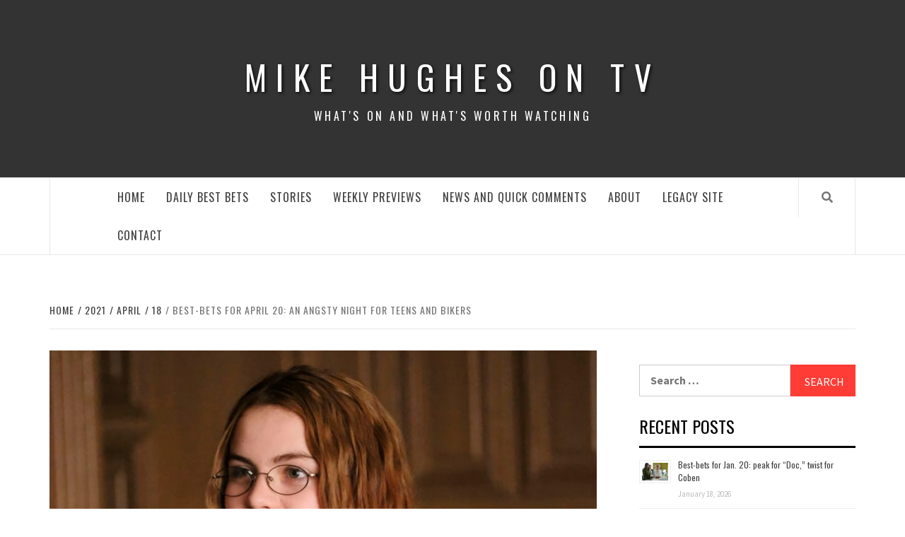

--- FILE ---
content_type: text/html; charset=UTF-8
request_url: https://www.mikehughes.tv/2021/04/18/best-bets-for-april-20-an-angsty-night-for-teens-and-bikers/
body_size: 12837
content:
<!doctype html>
<html lang="en-US">
<head>
    <meta charset="UTF-8">
    <meta name="viewport" content="width=device-width, initial-scale=1">
    <link rel="profile" href="http://gmpg.org/xfn/11">

    <title>Best-bets for April 20: an angsty night for teens and bikers &#8211; Mike Hughes on TV</title>
<link rel='dns-prefetch' href='//s0.wp.com' />
<link rel='dns-prefetch' href='//fonts.googleapis.com' />
<link rel='dns-prefetch' href='//s.w.org' />
<link rel="alternate" type="application/rss+xml" title="Mike Hughes on TV &raquo; Feed" href="https://www.mikehughes.tv/feed/" />
<link rel="alternate" type="application/rss+xml" title="Mike Hughes on TV &raquo; Comments Feed" href="https://www.mikehughes.tv/comments/feed/" />
<link rel="alternate" type="application/rss+xml" title="Mike Hughes on TV &raquo; Best-bets for April 20: an angsty night for teens and bikers Comments Feed" href="https://www.mikehughes.tv/2021/04/18/best-bets-for-april-20-an-angsty-night-for-teens-and-bikers/feed/" />
		<script type="text/javascript">
			window._wpemojiSettings = {"baseUrl":"https:\/\/s.w.org\/images\/core\/emoji\/12.0.0-1\/72x72\/","ext":".png","svgUrl":"https:\/\/s.w.org\/images\/core\/emoji\/12.0.0-1\/svg\/","svgExt":".svg","source":{"concatemoji":"https:\/\/www.mikehughes.tv\/wp-includes\/js\/wp-emoji-release.min.js?ver=5.3.20"}};
			!function(e,a,t){var n,r,o,i=a.createElement("canvas"),p=i.getContext&&i.getContext("2d");function s(e,t){var a=String.fromCharCode;p.clearRect(0,0,i.width,i.height),p.fillText(a.apply(this,e),0,0);e=i.toDataURL();return p.clearRect(0,0,i.width,i.height),p.fillText(a.apply(this,t),0,0),e===i.toDataURL()}function c(e){var t=a.createElement("script");t.src=e,t.defer=t.type="text/javascript",a.getElementsByTagName("head")[0].appendChild(t)}for(o=Array("flag","emoji"),t.supports={everything:!0,everythingExceptFlag:!0},r=0;r<o.length;r++)t.supports[o[r]]=function(e){if(!p||!p.fillText)return!1;switch(p.textBaseline="top",p.font="600 32px Arial",e){case"flag":return s([127987,65039,8205,9895,65039],[127987,65039,8203,9895,65039])?!1:!s([55356,56826,55356,56819],[55356,56826,8203,55356,56819])&&!s([55356,57332,56128,56423,56128,56418,56128,56421,56128,56430,56128,56423,56128,56447],[55356,57332,8203,56128,56423,8203,56128,56418,8203,56128,56421,8203,56128,56430,8203,56128,56423,8203,56128,56447]);case"emoji":return!s([55357,56424,55356,57342,8205,55358,56605,8205,55357,56424,55356,57340],[55357,56424,55356,57342,8203,55358,56605,8203,55357,56424,55356,57340])}return!1}(o[r]),t.supports.everything=t.supports.everything&&t.supports[o[r]],"flag"!==o[r]&&(t.supports.everythingExceptFlag=t.supports.everythingExceptFlag&&t.supports[o[r]]);t.supports.everythingExceptFlag=t.supports.everythingExceptFlag&&!t.supports.flag,t.DOMReady=!1,t.readyCallback=function(){t.DOMReady=!0},t.supports.everything||(n=function(){t.readyCallback()},a.addEventListener?(a.addEventListener("DOMContentLoaded",n,!1),e.addEventListener("load",n,!1)):(e.attachEvent("onload",n),a.attachEvent("onreadystatechange",function(){"complete"===a.readyState&&t.readyCallback()})),(n=t.source||{}).concatemoji?c(n.concatemoji):n.wpemoji&&n.twemoji&&(c(n.twemoji),c(n.wpemoji)))}(window,document,window._wpemojiSettings);
		</script>
		<style type="text/css">
img.wp-smiley,
img.emoji {
	display: inline !important;
	border: none !important;
	box-shadow: none !important;
	height: 1em !important;
	width: 1em !important;
	margin: 0 .07em !important;
	vertical-align: -0.1em !important;
	background: none !important;
	padding: 0 !important;
}
</style>
	<link rel='stylesheet' id='wp-block-library-css'  href='https://www.mikehughes.tv/wp-includes/css/dist/block-library/style.min.css?ver=5.3.20' type='text/css' media='all' />
<link rel='stylesheet' id='contact-form-7-css'  href='https://www.mikehughes.tv/wp-content/plugins/contact-form-7/includes/css/styles.css?ver=5.1.1' type='text/css' media='all' />
<link rel='stylesheet' id='font-awesome-v5-css'  href='https://www.mikehughes.tv/wp-content/themes/elegant-magazine/assets/font-awesome-v5/css/fontawesome-all.min.css?ver=5.3.20' type='text/css' media='all' />
<link rel='stylesheet' id='bootstrap-css'  href='https://www.mikehughes.tv/wp-content/themes/elegant-magazine/assets/bootstrap/css/bootstrap.min.css?ver=5.3.20' type='text/css' media='all' />
<link rel='stylesheet' id='slick-css'  href='https://www.mikehughes.tv/wp-content/themes/elegant-magazine/assets/slick/css/slick.min.css?ver=5.3.20' type='text/css' media='all' />
<link rel='stylesheet' id='sidr-css'  href='https://www.mikehughes.tv/wp-content/themes/elegant-magazine/assets/sidr/css/jquery.sidr.dark.css?ver=5.3.20' type='text/css' media='all' />
<link rel='stylesheet' id='elegant-magazine-google-fonts-css'  href='https://fonts.googleapis.com/css?family=Oswald:300,400,700|Source%20Sans%20Pro:400,400i,700,700i&#038;subset=latin,latin-ext' type='text/css' media='all' />
<link rel='stylesheet' id='elegant-magazine-style-css'  href='https://www.mikehughes.tv/wp-content/themes/elegant-magazine/style.css?ver=5.3.20' type='text/css' media='all' />
<style id='elegant-magazine-style-inline-css' type='text/css'>


                .top-masthead {
        background: #ffffff;
        }
        .top-masthead-overlay{
        background: rgba(255,255,255,0.75);
        }
        
                .top-masthead, .top-masthead a {
        color: #0a0a0a;

        }

    

        
</style>
<link rel='stylesheet' id='jetpack_css-css'  href='https://www.mikehughes.tv/wp-content/plugins/jetpack/css/jetpack.css?ver=7.2.5' type='text/css' media='all' />
<script type='text/javascript' src='https://www.mikehughes.tv/wp-includes/js/jquery/jquery.js?ver=1.12.4-wp'></script>
<script type='text/javascript' src='https://www.mikehughes.tv/wp-includes/js/jquery/jquery-migrate.min.js?ver=1.4.1'></script>
<link rel='https://api.w.org/' href='https://www.mikehughes.tv/wp-json/' />
<link rel="EditURI" type="application/rsd+xml" title="RSD" href="https://www.mikehughes.tv/xmlrpc.php?rsd" />
<link rel="wlwmanifest" type="application/wlwmanifest+xml" href="https://www.mikehughes.tv/wp-includes/wlwmanifest.xml" /> 
<link rel='prev' title='Best-bets for April 19: Second chances for &#8220;Idol&#8221; and for author' href='https://www.mikehughes.tv/2021/04/17/best-bets-for-april-19-second-chances-for-idol-and-for-author/' />
<link rel='next' title='Separated by 76 years, they&#8217;re Earth Day giants' href='https://www.mikehughes.tv/2021/04/18/separated-by-76-years-theyre-earth-day-giants/' />
<meta name="generator" content="WordPress 5.3.20" />
<link rel="canonical" href="https://www.mikehughes.tv/2021/04/18/best-bets-for-april-20-an-angsty-night-for-teens-and-bikers/" />
<link rel='shortlink' href='https://wp.me/paO8C5-1yI' />
<link rel="alternate" type="application/json+oembed" href="https://www.mikehughes.tv/wp-json/oembed/1.0/embed?url=https%3A%2F%2Fwww.mikehughes.tv%2F2021%2F04%2F18%2Fbest-bets-for-april-20-an-angsty-night-for-teens-and-bikers%2F" />
<link rel="alternate" type="text/xml+oembed" href="https://www.mikehughes.tv/wp-json/oembed/1.0/embed?url=https%3A%2F%2Fwww.mikehughes.tv%2F2021%2F04%2F18%2Fbest-bets-for-april-20-an-angsty-night-for-teens-and-bikers%2F&#038;format=xml" />

<link rel='dns-prefetch' href='//v0.wordpress.com'/>
<style type='text/css'>img#wpstats{display:none}</style><link rel="pingback" href="https://www.mikehughes.tv/xmlrpc.php">        <style type="text/css">
                        body .masthead-banner.data-bg:before {
                background: rgba(0, 0, 0, 0);
            }

                        .site-title a,
            .site-description {
                color: #ffffff;
            }

                    </style>
        
<!-- Jetpack Open Graph Tags -->
<meta property="og:type" content="article" />
<meta property="og:title" content="Best-bets for April 20: an angsty night for teens and bikers" />
<meta property="og:url" content="https://www.mikehughes.tv/2021/04/18/best-bets-for-april-20-an-angsty-night-for-teens-and-bikers/" />
<meta property="og:description" content="1) “Cruel Summer” debut, 9 and 10 p.m., Freeform. Here is a remarkable performance by young Chiara Aurelia – virtually a triple role, all within one character. We meet Jeanette as a shy and likable…" />
<meta property="article:published_time" content="2021-04-18T04:19:12+00:00" />
<meta property="article:modified_time" content="2021-04-18T04:19:12+00:00" />
<meta property="og:site_name" content="Mike Hughes on TV" />
<meta property="og:image" content="https://www.mikehughes.tv/wp-content/uploads/2021/04/cruel2.jpg" />
<meta property="og:image:width" content="660" />
<meta property="og:image:height" content="372" />
<meta property="og:locale" content="en_US" />
<meta name="twitter:text:title" content="Best-bets for April 20: an angsty night for teens and bikers" />
<meta name="twitter:image" content="https://www.mikehughes.tv/wp-content/uploads/2021/04/cruel2.jpg?w=640" />
<meta name="twitter:card" content="summary_large_image" />

<!-- End Jetpack Open Graph Tags -->

<!-- BEGIN ExactMetrics v5.3.7 Universal Analytics - https://exactmetrics.com/ -->
<script>
(function(i,s,o,g,r,a,m){i['GoogleAnalyticsObject']=r;i[r]=i[r]||function(){
	(i[r].q=i[r].q||[]).push(arguments)},i[r].l=1*new Date();a=s.createElement(o),
	m=s.getElementsByTagName(o)[0];a.async=1;a.src=g;m.parentNode.insertBefore(a,m)
})(window,document,'script','https://www.google-analytics.com/analytics.js','ga');
  ga('create', 'UA-136223096-1', 'auto');
  ga('send', 'pageview');
</script>
<!-- END ExactMetrics Universal Analytics -->
			<style type="text/css" id="wp-custom-css">
				.single-post .entry-header-details .post-excerpt {
    display: none;
}
			</style>
		</head>

<body class="post-template-default single single-post postid-5996 single-format-standard align-content-left disable-default-home-content">

    <div id="af-preloader">
        <div class="af-loader">
            <div class="loader-circle"></div>
        </div>
    </div>

<div id="page" class="site">
    <a class="skip-link screen-reader-text" href="#content">Skip to content</a>
        <header id="masthead" class="site-header">
                <div class="masthead-banner data-bg" data-background="https://pamweil.com/mh/wp-content/uploads/2019/03/tv_background.jpg">
            <div class="container">
                <div class="row">
                    <div class="col-md-12">
                        <div class="site-branding">
                                                            <p class="site-title font-family-1">
                                    <a href="https://www.mikehughes.tv/" rel="home">Mike Hughes on TV</a>
                                </p>
                            
                                                            <p class="site-description">What&#039;s on and what&#039;s worth watching</p>
                                                    </div>
                    </div>
                </div>
            </div>
        </div>
        <nav id="site-navigation" class="main-navigation">
            <div class="container">
                <div class="row">
                    <div class="col-md-12">
                        <div class="navigation-container">
                                                        <span class="af-search-click icon-search">
                                <i class="fa fa-search"></i>
                            </span>
                            <span class="toggle-menu" aria-controls="primary-menu" aria-expanded="false">
                                <span class="screen-reader-text">Primary Menu</span>
                                 <i class="ham"></i>
                            </span>
                            <div class="menu main-menu"><ul id="primary-menu" class="menu"><li id="menu-item-223" class="menu-item menu-item-type-custom menu-item-object-custom menu-item-home menu-item-223"><a href="https://www.mikehughes.tv">Home</a></li>
<li id="menu-item-332" class="menu-item menu-item-type-taxonomy menu-item-object-category current-post-ancestor current-menu-parent current-post-parent menu-item-332"><a href="https://www.mikehughes.tv/category/daily-best-bets/">Daily Best Bets</a></li>
<li id="menu-item-307" class="menu-item menu-item-type-taxonomy menu-item-object-category menu-item-307"><a href="https://www.mikehughes.tv/category/stories/">Stories</a></li>
<li id="menu-item-337" class="menu-item menu-item-type-taxonomy menu-item-object-category menu-item-337"><a href="https://www.mikehughes.tv/category/weekly-previews/">Weekly Previews</a></li>
<li id="menu-item-381" class="menu-item menu-item-type-taxonomy menu-item-object-category menu-item-381"><a href="https://www.mikehughes.tv/category/news/">News and Quick Comments</a></li>
<li id="menu-item-214" class="menu-item menu-item-type-post_type menu-item-object-page menu-item-214"><a href="https://www.mikehughes.tv/about/">About</a></li>
<li id="menu-item-467" class="menu-item menu-item-type-custom menu-item-object-custom menu-item-home menu-item-467"><a href="https://www.mikehughes.tv">Legacy Site</a></li>
<li id="menu-item-215" class="menu-item menu-item-type-post_type menu-item-object-page menu-item-215"><a href="https://www.mikehughes.tv/contact/">Contact</a></li>
</ul></div>                        </div>
                    </div>
                </div>
            </div>
        </nav>
    </header>

    <div id="af-search-wrap">
        <div class="af-search-box table-block">
            <div class="table-block-child v-center text-center">
                <form role="search" method="get" class="search-form" action="https://www.mikehughes.tv/">
				<label>
					<span class="screen-reader-text">Search for:</span>
					<input type="search" class="search-field" placeholder="Search &hellip;" value="" name="s" />
				</label>
				<input type="submit" class="search-submit" value="Search" />
			</form>            </div>
        </div>
        <div class="af-search-close af-search-click">
            <span></span>
            <span></span>
        </div>
    </div>

        <div id="content" class="site-content">
    

        <div class="em-breadcrumbs font-family-1">
            <div class="container">
                <div class="row">
                    <div class="col-sm-12">
                        <div role="navigation" aria-label="Breadcrumbs" class="breadcrumb-trail breadcrumbs" itemprop="breadcrumb"><ul class="trail-items" itemscope itemtype="http://schema.org/BreadcrumbList"><meta name="numberOfItems" content="5" /><meta name="itemListOrder" content="Ascending" /><li itemprop="itemListElement" itemscope itemtype="http://schema.org/ListItem" class="trail-item trail-begin"><a href="https://www.mikehughes.tv" rel="home"><span itemprop="name">Home</span></a><meta itemprop="position" content="1" /></li><li itemprop="itemListElement" itemscope itemtype="http://schema.org/ListItem" class="trail-item"><a href="https://www.mikehughes.tv/2021/"><span itemprop="name">2021</span></a><meta itemprop="position" content="2" /></li><li itemprop="itemListElement" itemscope itemtype="http://schema.org/ListItem" class="trail-item"><a href="https://www.mikehughes.tv/2021/04/"><span itemprop="name">April</span></a><meta itemprop="position" content="3" /></li><li itemprop="itemListElement" itemscope itemtype="http://schema.org/ListItem" class="trail-item"><a href="https://www.mikehughes.tv/2021/04/18/"><span itemprop="name">18</span></a><meta itemprop="position" content="4" /></li><li itemprop="itemListElement" itemscope itemtype="http://schema.org/ListItem" class="trail-item trail-end"><span itemprop="name">Best-bets for April 20: an angsty night for teens and bikers</span><meta itemprop="position" content="5" /></li></ul></div>                    </div>
                </div>
            </div>
        </div>


   
    <div id="primary" class="content-area">
        <main id="main" class="site-main">

                            <article id="post-5996" class="post-5996 post type-post status-publish format-standard has-post-thumbnail hentry category-daily-best-bets">
                    <header class="entry-header">
                    <div class="post-thumbnail full-width-image">
                    <img width="660" height="372" src="https://www.mikehughes.tv/wp-content/uploads/2021/04/cruel2.jpg" class="attachment-elegant-magazine-featured size-elegant-magazine-featured wp-post-image" alt="" />                </div>
            
            <div class="header-details-wrapper">
        <div class="entry-header-details">
                                        <div class="figure-categories figure-categories-bg">
                                        <span class="cat-links"> <a href="https://www.mikehughes.tv/category/daily-best-bets/" rel="category tag">Daily Best Bets</a></span>                </div>
                        <h1 class="entry-title">Best-bets for April 20: an angsty night for teens and bikers</h1>                                        <div class="post-excerpt">
                    <p>1) “Cruel Summer” debut, 9 and 10 p.m., Freeform. Here is a remarkable performance by young Chiara Aurelia – virtually a triple role, all within one character. We meet Jeanette as a shy and likable teen (shown here) who secretly envies the beautiful Kate (Olivia Holt). A year later, she has Kate’s life and boyfriend; a year after that, she’s widely hated. Bouncing between the three summers, we slowly learn her actions (or inaction) changed everything. And we see the mixed impulses that can live inside one teen. <a class="read-more-link" href="https://www.mikehughes.tv/2021/04/18/best-bets-for-april-20-an-angsty-night-for-teens-and-bikers/">Read more&#8230;</a></p>
                </div>
                            <div class="post-item-metadata entry-meta">
                            <span class="item-metadata posts-author">
            <span class="">By</span>
            <a href="https://www.mikehughes.tv/author/mhughes/">
                Mike Hughes            </a>
        </span>
        <span class="">/</span>
        <span class="item-metadata posts-date">
            April 18, 2021        </span>
                        </div>
                    </div>
    </div>
</header><!-- .entry-header -->





                    <div class="entry-content-wrap">
                                        <div class="entry-content">
                <p>1) “Cruel Summer” debut, 9 and 10 p.m., Freeform. Here is a remarkable performance by young Chiara Aurelia – virtually a triple role, all within one character. We meet Jeanette as a shy and likable teen (shown here) who secretly envies the beautiful Kate (Olivia Holt). A year later, she has Kate’s life and boyfriend; a year after that, she’s widely hated. Bouncing between the three summers, we slowly learn her actions (or inaction) changed everything. And we see the mixed impulses that can live inside one teen.</p>
<p>2) “Mayans M.C.,” 10 p.m., FX, rerunning at 11:07. It’s dangerous, EZ’s brother warns, to live in two worlds. Still, EZ tries. He’s giddy about sweet-spirited Gaby; he’s also caught in a fierce battle with a rival biker group. That leads to some of the show’s most brutal moments … juggled alongside some sweetly moving ones involving Gaby and, separately, Adelita, the rebel leader who has returned.</p>
<p>3) “Independent Lens: Philly DA,” 9-11 p.m., PBS. A huge change in the legal system is coming from a surprising source – not judges or lawmakers, but reform district attorneys. This eight-hour series focuses on Larry Kresler, who spent decades competing with police and prosecutors … then was elected Philadelphia’s district attorney. “Philly DA” is too long and slow, suffering from its fly-on-the-wall technique. But it skillfully shows Kresler’s flaws – included a heavy-handed purge – and triumphs.</p>
<p>4) “The Resident,” 8 p.m., Fox. Last week/s episode – a good one – ended with a jolt: Mina decided she should return to Nigeria, to work with her mother; Austin said he’s going with. Tonight, there’s a complication. Also, Cain – a star surgeon before his accident – may get a chance to return to work.</p>
<p>5) “This Is Us,” 9 p.m., NBC. Here’s a rerun of the moving episode in which Randall finally learned what happened to his birth mother, after he was dropped at the fire station. That’s followed at 10 by a fresh “New Amsterdam,” with Max learning about workplace inequities for women of color.</p>
                                    <div class="post-item-metadata entry-meta">
                                            </div>
                                            </div><!-- .entry-content -->
            <footer class="entry-footer">
                            </footer>


    

<div class="em-reated-posts clearfix">
            <h2 class="related-title">
            You may also like        </h2>
        <ul>
                    <li>
                <h3 class="article-title"><a href="https://www.mikehughes.tv/2026/01/18/best-bets-for-jan-20-a-peak-for-doc-a-twist-for-coben/" rel="bookmark">Best-bets for Jan. 20: peak for &#8220;Doc,&#8221; twist for Coben</a>
            </h3>                <div class="grid-item-metadata">
                            <span class="item-metadata posts-author">
            <span class="">By</span>
            <a href="https://www.mikehughes.tv/author/mhughes/">
                Mike Hughes            </a>
        </span>
        <span class="">/</span>
        <span class="item-metadata posts-date">
            January 18, 2026        </span>
                        </div>
            </li>
                    <li>
                <h3 class="article-title"><a href="https://www.mikehughes.tv/2026/01/17/best-bets-for-jan-19-new-champion-and-king-memories/" rel="bookmark">Best-bets for Jan.19: new champion and King memories</a>
            </h3>                <div class="grid-item-metadata">
                            <span class="item-metadata posts-author">
            <span class="">By</span>
            <a href="https://www.mikehughes.tv/author/mhughes/">
                Mike Hughes            </a>
        </span>
        <span class="">/</span>
        <span class="item-metadata posts-date">
            January 17, 2026        </span>
                        </div>
            </li>
                    <li>
                <h3 class="article-title"><a href="https://www.mikehughes.tv/2026/01/16/best-bets-for-jan-18-swords-books-and-tackles/" rel="bookmark">Best-bets for Jan. 18: swords, books and tackles</a>
            </h3>                <div class="grid-item-metadata">
                            <span class="item-metadata posts-author">
            <span class="">By</span>
            <a href="https://www.mikehughes.tv/author/mhughes/">
                Mike Hughes            </a>
        </span>
        <span class="">/</span>
        <span class="item-metadata posts-date">
            January 16, 2026        </span>
                        </div>
            </li>
                    <li>
                <h3 class="article-title"><a href="https://www.mikehughes.tv/2026/01/15/best-bets-for-jan-17-after-football-a-new-snl/" rel="bookmark">Best-bets for Jan. 17: after football, a new &#8220;SNL&#8221;</a>
            </h3>                <div class="grid-item-metadata">
                            <span class="item-metadata posts-author">
            <span class="">By</span>
            <a href="https://www.mikehughes.tv/author/mhughes/">
                Mike Hughes            </a>
        </span>
        <span class="">/</span>
        <span class="item-metadata posts-date">
            January 15, 2026        </span>
                        </div>
            </li>
                    <li>
                <h3 class="article-title"><a href="https://www.mikehughes.tv/2026/01/14/best-bets-for-jan-16-stumbling-into-hilarity/" rel="bookmark">Best-bets for Jan. 16: stumbling into hilarity</a>
            </h3>                <div class="grid-item-metadata">
                            <span class="item-metadata posts-author">
            <span class="">By</span>
            <a href="https://www.mikehughes.tv/author/mhughes/">
                Mike Hughes            </a>
        </span>
        <span class="">/</span>
        <span class="item-metadata posts-date">
            January 14, 2026        </span>
                        </div>
            </li>
            </ul>
</div>



	<nav class="navigation post-navigation" role="navigation" aria-label="Posts">
		<h2 class="screen-reader-text">Post navigation</h2>
		<div class="nav-links"><div class="nav-previous"><a href="https://www.mikehughes.tv/2021/04/17/best-bets-for-april-19-second-chances-for-idol-and-for-author/" rel="prev">Best-bets for April 19: Second chances for &#8220;Idol&#8221; and for author</a></div><div class="nav-next"><a href="https://www.mikehughes.tv/2021/04/18/separated-by-76-years-theyre-earth-day-giants/" rel="next">Separated by 76 years, they&#8217;re Earth Day giants</a></div></div>
	</nav>
<div id="comments" class="comments-area">

		<div id="respond" class="comment-respond">
		<h3 id="reply-title" class="comment-reply-title">Leave a Reply <small><a rel="nofollow" id="cancel-comment-reply-link" href="/2021/04/18/best-bets-for-april-20-an-angsty-night-for-teens-and-bikers/#respond" style="display:none;">Cancel reply</a></small></h3><form action="https://www.mikehughes.tv/wp-comments-post.php" method="post" id="commentform" class="comment-form" novalidate><p class="comment-notes"><span id="email-notes">Your email address will not be published.</span> Required fields are marked <span class="required">*</span></p><p class="comment-form-comment"><label for="comment">Comment</label> <textarea id="comment" name="comment" cols="45" rows="8" maxlength="65525" required="required"></textarea></p><p class="comment-form-author"><label for="author">Name <span class="required">*</span></label> <input id="author" name="author" type="text" value="" size="30" maxlength="245" required='required' /></p>
<p class="comment-form-email"><label for="email">Email <span class="required">*</span></label> <input id="email" name="email" type="email" value="" size="30" maxlength="100" aria-describedby="email-notes" required='required' /></p>
<p class="comment-form-url"><label for="url">Website</label> <input id="url" name="url" type="url" value="" size="30" maxlength="200" /></p>
<p class="comment-form-cookies-consent"><input id="wp-comment-cookies-consent" name="wp-comment-cookies-consent" type="checkbox" value="yes" /> <label for="wp-comment-cookies-consent">Save my name, email, and website in this browser for the next time I comment.</label></p>
<p class="form-submit"><p class="comment-subscription-form"><input type="checkbox" name="subscribe_comments" id="subscribe_comments" value="subscribe" style="width: auto; -moz-appearance: checkbox; -webkit-appearance: checkbox;" /> <label class="subscribe-label" id="subscribe-label" for="subscribe_comments">Notify me of follow-up comments by email.</label></p><p class="comment-subscription-form"><input type="checkbox" name="subscribe_blog" id="subscribe_blog" value="subscribe" style="width: auto; -moz-appearance: checkbox; -webkit-appearance: checkbox;" /> <label class="subscribe-label" id="subscribe-blog-label" for="subscribe_blog">Notify me of new posts by email.</label></p><input name="submit" type="submit" id="submit" class="submit" value="Post Comment" /> <input type='hidden' name='comment_post_ID' value='5996' id='comment_post_ID' />
<input type='hidden' name='comment_parent' id='comment_parent' value='0' />
</p><p style="display: none;"><input type="hidden" id="akismet_comment_nonce" name="akismet_comment_nonce" value="8e8844529e" /></p><p style="display: none;"><input type="hidden" id="ak_js" name="ak_js" value="78"/></p></form>	</div><!-- #respond -->
	
</div><!-- #comments -->
                    </div>
                </article>
            
        </main><!-- #main -->
    </div><!-- #primary -->



<aside id="secondary" class="widget-area">
    <div class="theiaStickySidebar">
	    <div id="search-2" class="widget elegant-widget widget_search"><form role="search" method="get" class="search-form" action="https://www.mikehughes.tv/">
				<label>
					<span class="screen-reader-text">Search for:</span>
					<input type="search" class="search-field" placeholder="Search &hellip;" value="" name="s" />
				</label>
				<input type="submit" class="search-submit" value="Search" />
			</form></div><style>
.rpwe-block ul{list-style:none!important;margin-left:0!important;padding-left:0!important;}.rpwe-block li{border-bottom:1px solid #eee;margin-bottom:10px;padding-bottom:10px;list-style-type: none;}.rpwe-block a{display:inline!important;text-decoration:none;}.rpwe-block h3{background:none!important;clear:none;margin-bottom:0!important;margin-top:0!important;font-weight:400;font-size:12px!important;line-height:1.5em;}.rpwe-thumb{border:1px solid #EEE!important;box-shadow:none!important;margin:2px 10px 2px 0;padding:3px!important;}.rpwe-summary{font-size:12px;}.rpwe-time{color:#bbb;font-size:11px;}.rpwe-comment{color:#bbb;font-size:11px;padding-left:5px;}.rpwe-alignleft{display:inline;float:left;}.rpwe-alignright{display:inline;float:right;}.rpwe-aligncenter{display:block;margin-left: auto;margin-right: auto;}.rpwe-clearfix:before,.rpwe-clearfix:after{content:"";display:table !important;}.rpwe-clearfix:after{clear:both;}.rpwe-clearfix{zoom:1;}
</style>
	<div id="rpwe_widget-2" class="widget elegant-widget rpwe_widget recent-posts-extended"><h2 class="widget-title widget-title-1"><span>Recent Posts</span></h2><div  class="rpwe-block "><ul class="rpwe-ul"><li class="rpwe-li rpwe-clearfix"><a class="rpwe-img" href="https://www.mikehughes.tv/2026/01/18/best-bets-for-jan-20-a-peak-for-doc-a-twist-for-coben/"  rel="bookmark"><img width="45" height="30" src="https://www.mikehughes.tv/wp-content/uploads/2026/01/doc9.jpg" class="rpwe-alignleft rpwe-thumb the-post-thumbnail wp-post-image" alt="Best-bets for Jan. 20: peak for &#8220;Doc,&#8221; twist for Coben" /></a><h3 class="rpwe-title"><a href="https://www.mikehughes.tv/2026/01/18/best-bets-for-jan-20-a-peak-for-doc-a-twist-for-coben/" title="Permalink to Best-bets for Jan. 20: peak for &#8220;Doc,&#8221; twist for Coben" rel="bookmark">Best-bets for Jan. 20: peak for &#8220;Doc,&#8221; twist for Coben</a></h3><time class="rpwe-time published" datetime="2026-01-18T01:43:15+00:00">January 18, 2026</time></li><li class="rpwe-li rpwe-clearfix"><a class="rpwe-img" href="https://www.mikehughes.tv/2026/01/17/best-bets-for-jan-19-new-champion-and-king-memories/"  rel="bookmark"><img width="45" height="35" src="https://www.mikehughes.tv/wp-content/uploads/2026/01/indiana2.jpg" class="rpwe-alignleft rpwe-thumb the-post-thumbnail wp-post-image" alt="Best-bets for Jan.19: new champion and King memories" /></a><h3 class="rpwe-title"><a href="https://www.mikehughes.tv/2026/01/17/best-bets-for-jan-19-new-champion-and-king-memories/" title="Permalink to Best-bets for Jan.19: new champion and King memories" rel="bookmark">Best-bets for Jan.19: new champion and King memories</a></h3><time class="rpwe-time published" datetime="2026-01-17T01:54:13+00:00">January 17, 2026</time></li><li class="rpwe-li rpwe-clearfix"><a class="rpwe-img" href="https://www.mikehughes.tv/2026/01/16/best-bets-for-jan-18-swords-books-and-tackles/"  rel="bookmark"><img width="45" height="25" src="https://www.mikehughes.tv/wp-content/uploads/2026/01/knight3.jpg" class="rpwe-alignleft rpwe-thumb the-post-thumbnail wp-post-image" alt="Best-bets for Jan. 18: swords, books and tackles" /></a><h3 class="rpwe-title"><a href="https://www.mikehughes.tv/2026/01/16/best-bets-for-jan-18-swords-books-and-tackles/" title="Permalink to Best-bets for Jan. 18: swords, books and tackles" rel="bookmark">Best-bets for Jan. 18: swords, books and tackles</a></h3><time class="rpwe-time published" datetime="2026-01-16T14:10:34+00:00">January 16, 2026</time></li><li class="rpwe-li rpwe-clearfix"><a class="rpwe-img" href="https://www.mikehughes.tv/2026/01/15/weeks-top-10-for-jan-19-new-champions-new-series/"  rel="bookmark"><img width="45" height="25" src="https://www.mikehughes.tv/wp-content/uploads/2024/12/indiana.jpeg" class="rpwe-alignleft rpwe-thumb the-post-thumbnail wp-post-image" alt="Week&#8217;s top-10 for Jan. 19: new champions, new series" /></a><h3 class="rpwe-title"><a href="https://www.mikehughes.tv/2026/01/15/weeks-top-10-for-jan-19-new-champions-new-series/" title="Permalink to Week&#8217;s top-10 for Jan. 19: new champions, new series" rel="bookmark">Week&#8217;s top-10 for Jan. 19: new champions, new series</a></h3><time class="rpwe-time published" datetime="2026-01-15T19:07:28+00:00">January 15, 2026</time></li><li class="rpwe-li rpwe-clearfix"><a class="rpwe-img" href="https://www.mikehughes.tv/2026/01/15/best-bets-for-jan-17-after-football-a-new-snl/"  rel="bookmark"><img width="45" height="23" src="https://www.mikehughes.tv/wp-content/uploads/2026/01/wolfhard.jpg" class="rpwe-alignleft rpwe-thumb the-post-thumbnail wp-post-image" alt="Best-bets for Jan. 17: after football, a new &#8220;SNL&#8221;" /></a><h3 class="rpwe-title"><a href="https://www.mikehughes.tv/2026/01/15/best-bets-for-jan-17-after-football-a-new-snl/" title="Permalink to Best-bets for Jan. 17: after football, a new &#8220;SNL&#8221;" rel="bookmark">Best-bets for Jan. 17: after football, a new &#8220;SNL&#8221;</a></h3><time class="rpwe-time published" datetime="2026-01-15T02:18:26+00:00">January 15, 2026</time></li></ul></div><!-- Generated by http://wordpress.org/plugins/recent-posts-widget-extended/ --></div><div id="categories-2" class="widget elegant-widget widget_categories"><h2 class="widget-title widget-title-1"><span>Categories</span></h2>		<ul>
				<li class="cat-item cat-item-43"><a href="https://www.mikehughes.tv/category/daily-best-bets/">Daily Best Bets</a>
</li>
	<li class="cat-item cat-item-19"><a href="https://www.mikehughes.tv/category/news/">News and Quick Comments</a>
</li>
	<li class="cat-item cat-item-1"><a href="https://www.mikehughes.tv/category/stories/">Stories</a>
</li>
	<li class="cat-item cat-item-4061"><a href="https://www.mikehughes.tv/category/the-book/">The Book</a>
</li>
	<li class="cat-item cat-item-44"><a href="https://www.mikehughes.tv/category/weekly-previews/">Weekly Previews</a>
</li>
		</ul>
			</div><div id="tag_cloud-2" class="widget elegant-widget widget_tag_cloud"><h2 class="widget-title widget-title-1"><span>Popular Tags</span></h2><div class="tagcloud"><a href="https://www.mikehughes.tv/tag/academy-award-telecast-2022/" class="tag-cloud-link tag-link-2152 tag-link-position-1" style="font-size: 8pt;" aria-label="Academy Award telecast 2022 (5 items)">Academy Award telecast 2022</a>
<a href="https://www.mikehughes.tv/tag/a-capitol-fourth/" class="tag-cloud-link tag-link-199 tag-link-position-2" style="font-size: 8pt;" aria-label="A Capitol Fourth (5 items)">A Capitol Fourth</a>
<a href="https://www.mikehughes.tv/tag/acorn-tv/" class="tag-cloud-link tag-link-56 tag-link-position-3" style="font-size: 22pt;" aria-label="Acorn TV (20 items)">Acorn TV</a>
<a href="https://www.mikehughes.tv/tag/american-masters/" class="tag-cloud-link tag-link-175 tag-link-position-4" style="font-size: 13.703703703704pt;" aria-label="American Masters (9 items)">American Masters</a>
<a href="https://www.mikehughes.tv/tag/apple-tv/" class="tag-cloud-link tag-link-794 tag-link-position-5" style="font-size: 18.888888888889pt;" aria-label="Apple TV+ (15 items)">Apple TV+</a>
<a href="https://www.mikehughes.tv/tag/bob-hearts-abishola/" class="tag-cloud-link tag-link-346 tag-link-position-6" style="font-size: 9.8148148148148pt;" aria-label="Bob (hearts) Abishola (6 items)">Bob (hearts) Abishola</a>
<a href="https://www.mikehughes.tv/tag/british-mysteries/" class="tag-cloud-link tag-link-1865 tag-link-position-7" style="font-size: 11.111111111111pt;" aria-label="British mysteries (7 items)">British mysteries</a>
<a href="https://www.mikehughes.tv/tag/call-me-kat/" class="tag-cloud-link tag-link-1300 tag-link-position-8" style="font-size: 8pt;" aria-label="Call Me Kat (5 items)">Call Me Kat</a>
<a href="https://www.mikehughes.tv/tag/chuck-lorre/" class="tag-cloud-link tag-link-101 tag-link-position-9" style="font-size: 17.592592592593pt;" aria-label="Chuck Lorre (13 items)">Chuck Lorre</a>
<a href="https://www.mikehughes.tv/tag/cnn/" class="tag-cloud-link tag-link-1124 tag-link-position-10" style="font-size: 11.111111111111pt;" aria-label="CNN (7 items)">CNN</a>
<a href="https://www.mikehughes.tv/tag/cw/" class="tag-cloud-link tag-link-48 tag-link-position-11" style="font-size: 17.592592592593pt;" aria-label="CW (13 items)">CW</a>
<a href="https://www.mikehughes.tv/tag/cw-network/" class="tag-cloud-link tag-link-3084 tag-link-position-12" style="font-size: 8pt;" aria-label="CW network (5 items)">CW network</a>
<a href="https://www.mikehughes.tv/tag/david-e-kelley/" class="tag-cloud-link tag-link-1302 tag-link-position-13" style="font-size: 8pt;" aria-label="David E. Kelley (5 items)">David E. Kelley</a>
<a href="https://www.mikehughes.tv/tag/disney/" class="tag-cloud-link tag-link-833 tag-link-position-14" style="font-size: 15.777777777778pt;" aria-label="Disney+ (11 items)">Disney+</a>
<a href="https://www.mikehughes.tv/tag/earth-day-tv/" class="tag-cloud-link tag-link-798 tag-link-position-15" style="font-size: 8pt;" aria-label="Earth Day TV (5 items)">Earth Day TV</a>
<a href="https://www.mikehughes.tv/tag/elsbeth/" class="tag-cloud-link tag-link-2931 tag-link-position-16" style="font-size: 9.8148148148148pt;" aria-label="Elsbeth (6 items)">Elsbeth</a>
<a href="https://www.mikehughes.tv/tag/freeform/" class="tag-cloud-link tag-link-627 tag-link-position-17" style="font-size: 11.111111111111pt;" aria-label="Freeform (7 items)">Freeform</a>
<a href="https://www.mikehughes.tv/tag/fx/" class="tag-cloud-link tag-link-6 tag-link-position-18" style="font-size: 20.962962962963pt;" aria-label="FX (18 items)">FX</a>
<a href="https://www.mikehughes.tv/tag/fx-on-hulu/" class="tag-cloud-link tag-link-524 tag-link-position-19" style="font-size: 8pt;" aria-label="FX on Hulu (5 items)">FX on Hulu</a>
<a href="https://www.mikehughes.tv/tag/gina-yashere/" class="tag-cloud-link tag-link-347 tag-link-position-20" style="font-size: 9.8148148148148pt;" aria-label="Gina Yashere (6 items)">Gina Yashere</a>
<a href="https://www.mikehughes.tv/tag/hallmark/" class="tag-cloud-link tag-link-3706 tag-link-position-21" style="font-size: 8pt;" aria-label="Hallmark+ (5 items)">Hallmark+</a>
<a href="https://www.mikehughes.tv/tag/hbo/" class="tag-cloud-link tag-link-247 tag-link-position-22" style="font-size: 11.111111111111pt;" aria-label="HBO (7 items)">HBO</a>
<a href="https://www.mikehughes.tv/tag/henry-louis-gates/" class="tag-cloud-link tag-link-1046 tag-link-position-23" style="font-size: 8pt;" aria-label="Henry Louis Gates (5 items)">Henry Louis Gates</a>
<a href="https://www.mikehughes.tv/tag/hulu/" class="tag-cloud-link tag-link-152 tag-link-position-24" style="font-size: 20.962962962963pt;" aria-label="Hulu (18 items)">Hulu</a>
<a href="https://www.mikehughes.tv/tag/independent-lens/" class="tag-cloud-link tag-link-728 tag-link-position-25" style="font-size: 12.407407407407pt;" aria-label="Independent Lens (8 items)">Independent Lens</a>
<a href="https://www.mikehughes.tv/tag/jimmy-kimmel/" class="tag-cloud-link tag-link-708 tag-link-position-26" style="font-size: 8pt;" aria-label="Jimmy Kimmel (5 items)">Jimmy Kimmel</a>
<a href="https://www.mikehughes.tv/tag/john-landgraf/" class="tag-cloud-link tag-link-525 tag-link-position-27" style="font-size: 8pt;" aria-label="John Landgraf (5 items)">John Landgraf</a>
<a href="https://www.mikehughes.tv/tag/ken-burns/" class="tag-cloud-link tag-link-1047 tag-link-position-28" style="font-size: 12.407407407407pt;" aria-label="Ken Burns (8 items)">Ken Burns</a>
<a href="https://www.mikehughes.tv/tag/murdoch-mysteries/" class="tag-cloud-link tag-link-487 tag-link-position-29" style="font-size: 8pt;" aria-label="Murdoch Mysteries (5 items)">Murdoch Mysteries</a>
<a href="https://www.mikehughes.tv/tag/national-geographic-channel/" class="tag-cloud-link tag-link-10 tag-link-position-30" style="font-size: 18.888888888889pt;" aria-label="National Geographic Channel (15 items)">National Geographic Channel</a>
<a href="https://www.mikehughes.tv/tag/netflix/" class="tag-cloud-link tag-link-429 tag-link-position-31" style="font-size: 13.703703703704pt;" aria-label="Netflix (9 items)">Netflix</a>
<a href="https://www.mikehughes.tv/tag/paramount/" class="tag-cloud-link tag-link-1920 tag-link-position-32" style="font-size: 13.703703703704pt;" aria-label="Paramount+ (9 items)">Paramount+</a>
<a href="https://www.mikehughes.tv/tag/pbs/" class="tag-cloud-link tag-link-143 tag-link-position-33" style="font-size: 20.962962962963pt;" aria-label="PBS (18 items)">PBS</a>
<a href="https://www.mikehughes.tv/tag/pbs-dramas/" class="tag-cloud-link tag-link-1037 tag-link-position-34" style="font-size: 14.740740740741pt;" aria-label="PBS dramas (10 items)">PBS dramas</a>
<a href="https://www.mikehughes.tv/tag/pbs-masterpiece/" class="tag-cloud-link tag-link-454 tag-link-position-35" style="font-size: 15.777777777778pt;" aria-label="PBS Masterpiece (11 items)">PBS Masterpiece</a>
<a href="https://www.mikehughes.tv/tag/pbs-mysteries/" class="tag-cloud-link tag-link-2509 tag-link-position-36" style="font-size: 9.8148148148148pt;" aria-label="PBS mysteries (6 items)">PBS mysteries</a>
<a href="https://www.mikehughes.tv/tag/peacock/" class="tag-cloud-link tag-link-1074 tag-link-position-37" style="font-size: 9.8148148148148pt;" aria-label="Peacock (6 items)">Peacock</a>
<a href="https://www.mikehughes.tv/tag/reservation-dogs/" class="tag-cloud-link tag-link-1762 tag-link-position-38" style="font-size: 8pt;" aria-label="Reservation Dogs (5 items)">Reservation Dogs</a>
<a href="https://www.mikehughes.tv/tag/rian-johnson/" class="tag-cloud-link tag-link-2629 tag-link-position-39" style="font-size: 8pt;" aria-label="Rian Johnson (5 items)">Rian Johnson</a>
<a href="https://www.mikehughes.tv/tag/showtime/" class="tag-cloud-link tag-link-529 tag-link-position-40" style="font-size: 13.703703703704pt;" aria-label="Showtime (9 items)">Showtime</a>
<a href="https://www.mikehughes.tv/tag/snowfall-tv-show/" class="tag-cloud-link tag-link-79 tag-link-position-41" style="font-size: 8pt;" aria-label="Snowfall (TV show) (5 items)">Snowfall (TV show)</a>
<a href="https://www.mikehughes.tv/tag/the-chelsea-detective/" class="tag-cloud-link tag-link-2129 tag-link-position-42" style="font-size: 8pt;" aria-label="The Chelsea Detective (5 items)">The Chelsea Detective</a>
<a href="https://www.mikehughes.tv/tag/turner-classic-movies/" class="tag-cloud-link tag-link-161 tag-link-position-43" style="font-size: 18.888888888889pt;" aria-label="Turner Classic Movies (15 items)">Turner Classic Movies</a>
<a href="https://www.mikehughes.tv/tag/tv-animation/" class="tag-cloud-link tag-link-930 tag-link-position-44" style="font-size: 8pt;" aria-label="TV animation (5 items)">TV animation</a>
<a href="https://www.mikehughes.tv/tag/uptv/" class="tag-cloud-link tag-link-752 tag-link-position-45" style="font-size: 9.8148148148148pt;" aria-label="UpTV (6 items)">UpTV</a></div>
</div><div id="archives-2" class="widget elegant-widget widget_archive"><h2 class="widget-title widget-title-1"><span>Archives</span></h2>		<ul>
				<li><a href='https://www.mikehughes.tv/2026/01/'>January 2026</a></li>
	<li><a href='https://www.mikehughes.tv/2025/12/'>December 2025</a></li>
	<li><a href='https://www.mikehughes.tv/2025/11/'>November 2025</a></li>
	<li><a href='https://www.mikehughes.tv/2025/10/'>October 2025</a></li>
	<li><a href='https://www.mikehughes.tv/2025/09/'>September 2025</a></li>
	<li><a href='https://www.mikehughes.tv/2025/08/'>August 2025</a></li>
	<li><a href='https://www.mikehughes.tv/2025/07/'>July 2025</a></li>
	<li><a href='https://www.mikehughes.tv/2025/06/'>June 2025</a></li>
	<li><a href='https://www.mikehughes.tv/2025/05/'>May 2025</a></li>
	<li><a href='https://www.mikehughes.tv/2025/04/'>April 2025</a></li>
	<li><a href='https://www.mikehughes.tv/2025/03/'>March 2025</a></li>
	<li><a href='https://www.mikehughes.tv/2025/02/'>February 2025</a></li>
	<li><a href='https://www.mikehughes.tv/2025/01/'>January 2025</a></li>
	<li><a href='https://www.mikehughes.tv/2024/12/'>December 2024</a></li>
	<li><a href='https://www.mikehughes.tv/2024/11/'>November 2024</a></li>
	<li><a href='https://www.mikehughes.tv/2024/10/'>October 2024</a></li>
	<li><a href='https://www.mikehughes.tv/2024/09/'>September 2024</a></li>
	<li><a href='https://www.mikehughes.tv/2024/08/'>August 2024</a></li>
	<li><a href='https://www.mikehughes.tv/2024/07/'>July 2024</a></li>
	<li><a href='https://www.mikehughes.tv/2024/06/'>June 2024</a></li>
	<li><a href='https://www.mikehughes.tv/2024/05/'>May 2024</a></li>
	<li><a href='https://www.mikehughes.tv/2024/04/'>April 2024</a></li>
	<li><a href='https://www.mikehughes.tv/2024/03/'>March 2024</a></li>
	<li><a href='https://www.mikehughes.tv/2024/02/'>February 2024</a></li>
	<li><a href='https://www.mikehughes.tv/2024/01/'>January 2024</a></li>
	<li><a href='https://www.mikehughes.tv/2023/12/'>December 2023</a></li>
	<li><a href='https://www.mikehughes.tv/2023/11/'>November 2023</a></li>
	<li><a href='https://www.mikehughes.tv/2023/10/'>October 2023</a></li>
	<li><a href='https://www.mikehughes.tv/2023/09/'>September 2023</a></li>
	<li><a href='https://www.mikehughes.tv/2023/08/'>August 2023</a></li>
	<li><a href='https://www.mikehughes.tv/2023/07/'>July 2023</a></li>
	<li><a href='https://www.mikehughes.tv/2023/06/'>June 2023</a></li>
	<li><a href='https://www.mikehughes.tv/2023/05/'>May 2023</a></li>
	<li><a href='https://www.mikehughes.tv/2023/04/'>April 2023</a></li>
	<li><a href='https://www.mikehughes.tv/2023/03/'>March 2023</a></li>
	<li><a href='https://www.mikehughes.tv/2023/02/'>February 2023</a></li>
	<li><a href='https://www.mikehughes.tv/2023/01/'>January 2023</a></li>
	<li><a href='https://www.mikehughes.tv/2022/12/'>December 2022</a></li>
	<li><a href='https://www.mikehughes.tv/2022/11/'>November 2022</a></li>
	<li><a href='https://www.mikehughes.tv/2022/10/'>October 2022</a></li>
	<li><a href='https://www.mikehughes.tv/2022/09/'>September 2022</a></li>
	<li><a href='https://www.mikehughes.tv/2022/08/'>August 2022</a></li>
	<li><a href='https://www.mikehughes.tv/2022/07/'>July 2022</a></li>
	<li><a href='https://www.mikehughes.tv/2022/06/'>June 2022</a></li>
	<li><a href='https://www.mikehughes.tv/2022/05/'>May 2022</a></li>
	<li><a href='https://www.mikehughes.tv/2022/04/'>April 2022</a></li>
	<li><a href='https://www.mikehughes.tv/2022/03/'>March 2022</a></li>
	<li><a href='https://www.mikehughes.tv/2022/02/'>February 2022</a></li>
	<li><a href='https://www.mikehughes.tv/2022/01/'>January 2022</a></li>
	<li><a href='https://www.mikehughes.tv/2021/12/'>December 2021</a></li>
	<li><a href='https://www.mikehughes.tv/2021/11/'>November 2021</a></li>
	<li><a href='https://www.mikehughes.tv/2021/10/'>October 2021</a></li>
	<li><a href='https://www.mikehughes.tv/2021/09/'>September 2021</a></li>
	<li><a href='https://www.mikehughes.tv/2021/08/'>August 2021</a></li>
	<li><a href='https://www.mikehughes.tv/2021/07/'>July 2021</a></li>
	<li><a href='https://www.mikehughes.tv/2021/06/'>June 2021</a></li>
	<li><a href='https://www.mikehughes.tv/2021/05/'>May 2021</a></li>
	<li><a href='https://www.mikehughes.tv/2021/04/'>April 2021</a></li>
	<li><a href='https://www.mikehughes.tv/2021/03/'>March 2021</a></li>
	<li><a href='https://www.mikehughes.tv/2021/02/'>February 2021</a></li>
	<li><a href='https://www.mikehughes.tv/2021/01/'>January 2021</a></li>
	<li><a href='https://www.mikehughes.tv/2020/12/'>December 2020</a></li>
	<li><a href='https://www.mikehughes.tv/2020/11/'>November 2020</a></li>
	<li><a href='https://www.mikehughes.tv/2020/10/'>October 2020</a></li>
	<li><a href='https://www.mikehughes.tv/2020/09/'>September 2020</a></li>
	<li><a href='https://www.mikehughes.tv/2020/08/'>August 2020</a></li>
	<li><a href='https://www.mikehughes.tv/2020/07/'>July 2020</a></li>
	<li><a href='https://www.mikehughes.tv/2020/06/'>June 2020</a></li>
	<li><a href='https://www.mikehughes.tv/2020/05/'>May 2020</a></li>
	<li><a href='https://www.mikehughes.tv/2020/04/'>April 2020</a></li>
	<li><a href='https://www.mikehughes.tv/2020/03/'>March 2020</a></li>
	<li><a href='https://www.mikehughes.tv/2020/02/'>February 2020</a></li>
	<li><a href='https://www.mikehughes.tv/2020/01/'>January 2020</a></li>
	<li><a href='https://www.mikehughes.tv/2019/12/'>December 2019</a></li>
	<li><a href='https://www.mikehughes.tv/2019/11/'>November 2019</a></li>
	<li><a href='https://www.mikehughes.tv/2019/10/'>October 2019</a></li>
	<li><a href='https://www.mikehughes.tv/2019/09/'>September 2019</a></li>
	<li><a href='https://www.mikehughes.tv/2019/08/'>August 2019</a></li>
	<li><a href='https://www.mikehughes.tv/2019/07/'>July 2019</a></li>
	<li><a href='https://www.mikehughes.tv/2019/06/'>June 2019</a></li>
	<li><a href='https://www.mikehughes.tv/2019/05/'>May 2019</a></li>
	<li><a href='https://www.mikehughes.tv/2019/04/'>April 2019</a></li>
	<li><a href='https://www.mikehughes.tv/2019/03/'>March 2019</a></li>
	<li><a href='https://www.mikehughes.tv/2019/02/'>February 2019</a></li>
		</ul>
			</div>    </div>
</aside><!-- #secondary -->


</div>



<footer class="site-footer">
        <div class="footer-logo-branding">
        <div class="container">
            <div class="row">
                <div class="col-sm-12">
                    <div class="footer-logo">
                        <div class="site-branding">
                                                        <h3 class="site-title font-family-1">
                                <a href="https://www.mikehughes.tv/" rel="home">Mike Hughes on TV</a>
                            </h3>
                                                            <p class="site-description">What&#039;s on and what&#039;s worth watching</p>
                                                        </div>
                    </div>
                </div>
            </div>
        </div>
    </div>
        <div class="site-info">
        <div class="container">
            <div class="row">
                <div class="col-sm-12">
                                                                © 2019 Mike Hughes on TV - All rights reserved.                                        <span class="sep"> | </span>
                    Theme: <a href="https://afthemes.com/elegant-magazine">Elegant Magazine - AF Themes</a> <a href="https://www.pamweil.com/">| Website Designed by Pam Weil and Associates</a>.                </div>
            </div>
        </div>
    </div>
</footer>
</div>
<a id="scroll-up" class="secondary-color">
    <i class="fa fa-angle-up"></i>
</a>
	<div style="display:none">
	</div>
<script type='text/javascript'>
/* <![CDATA[ */
var wpcf7 = {"apiSettings":{"root":"https:\/\/www.mikehughes.tv\/wp-json\/contact-form-7\/v1","namespace":"contact-form-7\/v1"}};
/* ]]> */
</script>
<script type='text/javascript' src='https://www.mikehughes.tv/wp-content/plugins/contact-form-7/includes/js/scripts.js?ver=5.1.1'></script>
<script type='text/javascript' src='https://s0.wp.com/wp-content/js/devicepx-jetpack.js?ver=202603'></script>
<script type='text/javascript' src='https://www.mikehughes.tv/wp-content/themes/elegant-magazine/js/navigation.js?ver=20151215'></script>
<script type='text/javascript' src='https://www.mikehughes.tv/wp-content/themes/elegant-magazine/js/skip-link-focus-fix.js?ver=20151215'></script>
<script type='text/javascript' src='https://www.mikehughes.tv/wp-content/themes/elegant-magazine/assets/slick/js/slick.min.js?ver=5.3.20'></script>
<script type='text/javascript' src='https://www.mikehughes.tv/wp-content/themes/elegant-magazine/assets/bootstrap/js/bootstrap.min.js?ver=5.3.20'></script>
<script type='text/javascript' src='https://www.mikehughes.tv/wp-content/themes/elegant-magazine/assets/sidr/js/jquery.sidr.min.js?ver=5.3.20'></script>
<script type='text/javascript' src='https://www.mikehughes.tv/wp-content/themes/elegant-magazine/assets/jquery-match-height/jquery.matchHeight.min.js?ver=5.3.20'></script>
<script type='text/javascript' src='https://www.mikehughes.tv/wp-content/themes/elegant-magazine/lib/marquee/jquery.marquee.js?ver=5.3.20'></script>
<script type='text/javascript' src='https://www.mikehughes.tv/wp-content/themes/elegant-magazine/lib/theiaStickySidebar/theia-sticky-sidebar.min.js?ver=5.3.20'></script>
<script type='text/javascript' src='https://www.mikehughes.tv/wp-content/themes/elegant-magazine/assets/script.js?ver=5.3.20'></script>
<script type='text/javascript' src='https://www.mikehughes.tv/wp-includes/js/comment-reply.min.js?ver=5.3.20'></script>
<script type='text/javascript' src='https://www.mikehughes.tv/wp-includes/js/wp-embed.min.js?ver=5.3.20'></script>
<script async="async" type='text/javascript' src='https://www.mikehughes.tv/wp-content/plugins/akismet/_inc/form.js?ver=4.1.1'></script>
<script type='text/javascript' src='https://stats.wp.com/e-202603.js' async='async' defer='defer'></script>
<script type='text/javascript'>
	_stq = window._stq || [];
	_stq.push([ 'view', {v:'ext',j:'1:7.2.5',blog:'159712873',post:'5996',tz:'0',srv:'www.mikehughes.tv'} ]);
	_stq.push([ 'clickTrackerInit', '159712873', '5996' ]);
</script>

</body>
</html>
